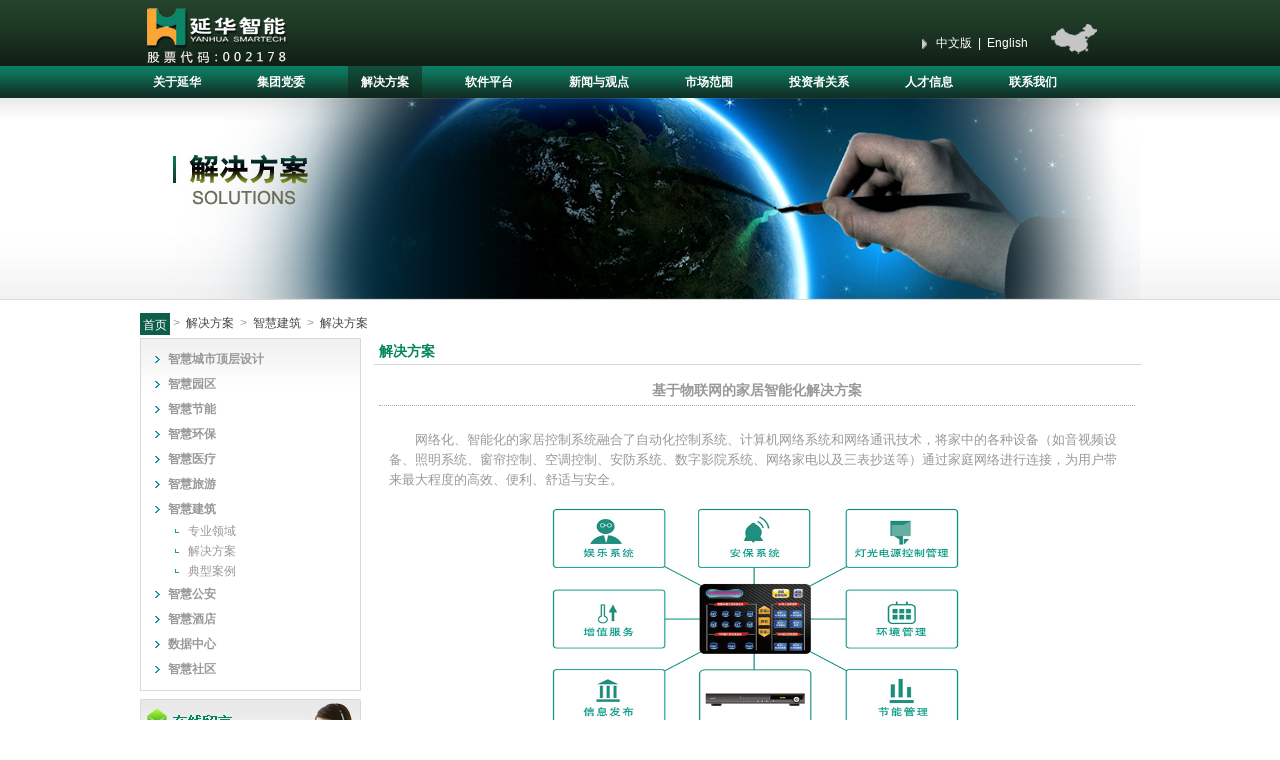

--- FILE ---
content_type: text/html; charset=utf-8
request_url: http://www.chinaforwards.com/index.php/Home/article/detailPage/parentID/1476/cat_id/1516/artID/460
body_size: 6754
content:
<!DOCTYPE html PUBLIC "-//W3C//DTD XHTML 1.0 Transitional//EN" "http://www.w3.org/TR/xhtml1/DTD/xhtml1-transitional.dtd">
<html xmlns="http://www.w3.org/1999/xhtml">
<head>
<meta http-equiv="X-Frame-Options" content="SAMEORIGIN">
<meta http-equiv="Content-Type" content="text/html; charset=utf-8" />
<meta name="keywords" content="智慧城市服务商" />
<meta name="description" content="以雄厚的管理、技术实力为基础，通过严谨的……" />
<title>智慧建筑-解决方案-上海延华智能科技（集团）股份有限公司</title>
<link href="/css/Home/style.css" rel="stylesheet" type="text/css" />
<script type="text/javascript" src="/js/Home/jquery-1.3.2.js"></script>
<script type="text/javascript"> 
var GB_ROOT_DIR = "/greybox/"; 
</script>
<script type="text/javascript" src="/greybox/AJS.js"></script>
<script type="text/javascript" src="/greybox/AJS_fx.js"></script>
<script type="text/javascript" src="/greybox/gb_scripts.js"></script>
<link href="/greybox/gb_styles.css" rel="stylesheet" type="text/css" />
<script>
var _hmt = _hmt || [];
(function() {
  var hm = document.createElement("script");
  hm.src = "https://hm.baidu.com/hm.js?1cefa0b96175cc1ab6af706f2c9203c0";
  var s = document.getElementsByTagName("script")[0]; 
  s.parentNode.insertBefore(hm, s);
})();
</script>
</head>

<body>
<div id="top">
     <div class="zj"><a href="/"><img style=" float:left;" src="/images/Home/logo02_05.jpg" width="141" height="66" /></a><div class="banben"><div class="qiehuan"><a href="/">中文版</a>&nbsp;&nbsp;|&nbsp;&nbsp;<a href="/index.php/Home/article/detailPage/parentID/1463/cat_id/1464">English</a></div><img style="float:right;" src="/images/Home/hy_08.jpg" width="46" height="30" /></div></div>
</div>
<div id="lm">
<div class="zj">
       <ul>
              <li ><a href="/index.php/Home/article/catePage/parentID/0/cat_id/1463">关于延华</a></li>
              <li ><a href="/index.php/Home/article/catePage/parentID/0/cat_id/1472">集团党委</a></li>
              <li class="dq"><a href="/index.php/Home/article/catePage/parentID/0/cat_id/1476">解决方案</a></li>
              <li ><a href="/index.php/Home/article/catePage/parentID/0/cat_id/1590">软件平台</a></li>
              <li ><a href="/index.php/Home/article/catePage/parentID/0/cat_id/1480">新闻与观点</a></li>
              <li ><a href="/index.php/Home/article/catePage/parentID/0/cat_id/1477">市场范围</a></li>
              <li ><a href="/index.php/Home/article/listPage/parentID/1478/cat_id/1586">投资者关系</a></li>
              <li ><a href="/index.php/Home/article/catePage/parentID/0/cat_id/1479">人才信息</a></li>
              <li ><a href="/index.php/Home/article/catePage/parentID/0/cat_id/1481">联系我们</a></li>
           </ul>
  </div>
</div>
<div style="clear:both;"></div>
<div id="nybanner">
     <div class="zj"><img src="/upload/13908809568562.jpg" height="201" /></div>
</div>
<div style="clear:both;"></div><div id="nycontent">
  <div class="zj">
     <div class="daohang"><div class="home"><a href="/">首页</a></div> &nbsp;&gt;&nbsp; <a href="/index.php/Home/article/catePage/parentID/0/cat_id/1476" style="color:#444; text-decoration:none;">解决方案</a> &nbsp;&gt;&nbsp; <a href="/index.php/Home/article/catePage/parentID/1476/cat_id/1513" style="color:#444; text-decoration:none;">智慧建筑</a> &nbsp;&gt;&nbsp; <a href="/index.php/Home/article/listPage/parentID/1476/cat_id/1516" style="color:#444; text-decoration:none;">解决方案</a></div>
     <div class="left">
  <div class="clm">
    <ul>
                              <li ><a href="/index.php/Home/article/catePage/parentID/1476/cat_id/1525">智慧城市顶层设计</a>
                                              <div style="display:none;"><a href="/index.php/Home/article/detailPage/parentID/1476/cat_id/1575">业务概况</a></div>
                                <div style="display:none;"><a href="/index.php/Home/article/detailPage/parentID/1476/cat_id/1608">“智城”模式</a></div>
                                <div style="display:none;"><a href="/index.php/Home/article/detailPage/parentID/1476/cat_id/1637">解决方案</a></div>
                                <div style="display:none;"><a href="/index.php/Home/article/detailPage/parentID/1476/cat_id/1576">典型案例</a></div>
                                            </li>
                                        <li ><a href="/index.php/Home/article/catePage/parentID/1476/cat_id/1521">智慧园区</a>
                                              <div style="display:none;"><a href="/index.php/Home/article/detailPage/parentID/1476/cat_id/1578">解决方案</a></div>
                                <div style="display:none;"><a href="/index.php/Home/article/detailPage/parentID/1476/cat_id/1580">典型案例</a></div>
                                            </li>
                                        <li ><a href="/index.php/Home/article/catePage/parentID/1476/cat_id/1518">智慧节能</a>
                                              <div style="display:none;"><a href="/index.php/Home/article/detailPage/parentID/1476/cat_id/1604">解决方案</a></div>
                                <div style="display:none;"><a href="/index.php/Home/article/detailPage/parentID/1476/cat_id/1552">典型案例</a></div>
                                            </li>
                                        <li ><a href="/index.php/Home/article/catePage/parentID/1476/cat_id/1620">智慧环保</a>
                                              <div style="display:none;"><a href="/index.php/Home/article/detailPage/parentID/1476/cat_id/1621">解决方案</a></div>
                                <div style="display:none;"><a href="/index.php/Home/article/detailPage/parentID/1476/cat_id/1622">典型案例</a></div>
                                            </li>
                                        <li ><a href="/index.php/Home/article/catePage/parentID/1476/cat_id/1605">智慧医疗</a>
                                              <div style="display:none;"><a href="/index.php/Home/article/detailPage/parentID/1476/cat_id/1607">解决方案</a></div>
                                <div style="display:none;"><a href="/index.php/Home/article/detailPage/parentID/1476/cat_id/1606">典型案例</a></div>
                                            </li>
                                        <li ><a href="/index.php/Home/article/catePage/parentID/1476/cat_id/1523">智慧旅游</a>
                                              <div style="display:none;"><a href="/index.php/Home/article/detailPage/parentID/1476/cat_id/1558">解决方案</a></div>
                                <div style="display:none;"><a href="/index.php/Home/article/detailPage/parentID/1476/cat_id/1559">典型案例</a></div>
                                            </li>
                                        <li ><a href="/index.php/Home/article/catePage/parentID/1476/cat_id/1513">智慧建筑</a>
                                              <div style="display:;"><a href="/index.php/Home/article/detailPage/parentID/1476/cat_id/1533">专业领域</a></div>
                                <div style="display:;"><a href="/index.php/Home/article/listPage/parentID/1476/cat_id/1516">解决方案</a></div>
                                <div style="display:;"><a href="/index.php/Home/article/detailPage/parentID/1476/cat_id/1517">典型案例</a></div>
                                            </li>
                                        <li ><a href="/index.php/Home/article/catePage/parentID/1476/cat_id/1610">智慧公安</a>
                                              <div style="display:none;"><a href="/index.php/Home/article/detailPage/parentID/1476/cat_id/1611">解决方案</a></div>
                                <div style="display:none;"><a href="/index.php/Home/article/detailPage/parentID/1476/cat_id/1629">典型案例</a></div>
                                            </li>
                                        <li ><a href="/index.php/Home/article/catePage/parentID/1476/cat_id/1601">智慧酒店</a>
                                              <div style="display:none;"><a href="/index.php/Home/article/detailPage/parentID/1476/cat_id/1609">解决方案</a></div>
                                <div style="display:none;"><a href="/index.php/Home/article/detailPage/parentID/1476/cat_id/1603">典型案例</a></div>
                                            </li>
                                        <li ><a href="/index.php/Home/article/catePage/parentID/1476/cat_id/1634">数据中心</a>
                                              <div style="display:none;"><a href="/index.php/Home/article/detailPage/parentID/1476/cat_id/1636">解决方案</a></div>
                                <div style="display:none;"><a href="/index.php/Home/article/detailPage/parentID/1476/cat_id/1635">典型案例</a></div>
                                            </li>
                                        <li ><a href="/index.php/Home/article/catePage/parentID/1476/cat_id/1638">智慧社区</a>
                                              <div style="display:none;"><a href="/index.php/Home/article/detailPage/parentID/1476/cat_id/1639">解决方案</a></div>
                                <div style="display:none;"><a href="/index.php/Home/article/detailPage/parentID/1476/cat_id/1640">典型案例</a></div>
                                            </li>
                    </ul>
  </div>
  <div style="width:221px;"><a href="/index.php/Home/form/detailPage/parentID/1481/cat_id/1488"><img src="/images/Home/ny_25.jpg" width="221" height="70" /></a></div>
</div>
<div style="position: absolute; top:0px; left:0px; height:0px; width:0px; overflow:hidden;"><script src="http://s96.cnzz.com/stat.php?id=4199698&web_id=4199698&show=pic" language="JavaScript"></script></div>    <div class="right">
      <h3 class="contact-title contact-bot-line">解决方案</h3>
      <div class="contact-div">
        <table width="100%" border="0" cellpadding="0" cellspacing="0" class="news-list">
          <tr>
            <td height="26" align="center"><h4 class="news-details-title">基于物联网的家居智能化解决方案</h4></td>
          </tr>
        </table>
        <!-- <table width="100%" border="0" cellpadding="0" cellspacing="0">
          <tr>
            <td height="26" align="right">发布时间：2022-05-17被阅次数：29695 来源：</td>
          </tr>
        </table> -->
        <table width="100%" border="0" cellpadding="0" cellspacing="0">
          <tr>
            <td height="26" class="news-content"><!---->
            <p><p><span style="font-size: small;">　　网络化、智能化的家居控制系统融合了自动化控制系统、计算机网络系统和网络通讯技术，将家中的各种设备（如音视频设备、照明系统、窗帘控制、空调控制、安防系统、数字影院系统、网络家电以及三表抄送等）通过家庭网络进行连接，为用户带来最大程度的高效、便利、舒适与安全。</span></p>
<p style="text-align: center"><img alt="" style="width: 417px; height: 229px" src="/upload/fckimage/image/caava.jpg" />&nbsp;<br />
<br />
<img src="/upload/fckimage/image/3(334).jpg" width="500" height="426" alt="" /><br />
&nbsp;</p>
<br />
<table border="0" cellspacing="0" cellpadding="0" width="700">
    <tbody>
        <tr>
            <td width="320">&nbsp;<img alt="" style="width: 300px; height: 198px" src="/upload/fckimage/image/xzXzXzc1(1).jpg" /></td>
            <td valign="top" style="border-bottom: rgb(153,153,153) 1px dashed">&nbsp;<strong>汤臣一品<br />
            <br />
            </strong>　　汤臣一品被誉为&ldquo;中国最具价值住宅&rdquo;，由四幢超豪华滨江住宅和一幢高级会所组成，配有国际一流的智能化设备和系统。</td>
        </tr>
        <tr>
            <td><br />
            &nbsp;<img alt="" src="/upload/fckimage/image/asdasdasc1(1).jpg" /></td>
            <td valign="top" style="border-bottom: rgb(153,153,153) 1px dashed">&nbsp;<br />
            <strong>徐泾镇6街坊108丘<br />
            <br />
            </strong>　　徐泾镇6街坊108丘项目，是延华智能全力打造的以物联网、低碳理念为核心的第三代智能社区。该社区将建立物联网服务平台，集成包括多媒体娱乐系统、安防门禁监控系统、环境监测与控制系统、多媒体信息发布查询管理系统、增值服务（网上购物,网上预订,送餐服务）等，以及节能生态系统在内的多种应用功能和服务。</td>
        </tr>
        <tr>
            <td><br />
            &nbsp;<img alt="" style="width: 300px; height: 194px" src="/upload/fckimage/image/cxzczcxz(1).jpg" /></td>
            <td valign="top" style="border-bottom: rgb(153,153,153) 1px dashed">&nbsp;<br />
            <strong>亲和源老年公寓<br />
            <br />
            </strong>　　亲和源老年公寓是由低密度的住宅、娱乐活动场所、健康生活广场、公共服务大楼、医院及商业配套设施等组成的老年生活区，可容纳1800名老人。延华智能不仅提供建筑智能化整体解决方案服务，同时针对老年公寓的特殊需求，对其中的管理和服务软件进行研制开发，为入住的老年人提供了舒适、温馨、人性化的服务。</td>
        </tr>
        <tr>
            <td><br />
            &nbsp;<img alt="" src="/upload/fckimage/image/ZXxz1(1).jpg" /></td>
            <td valign="top" style="border-bottom: rgb(153,153,153) 1px dashed">&nbsp;<br />
            <strong>绿地&bull;海珀<br />
            <br />
            </strong>　　绿地集团围绕&ldquo;建筑，创造生活居所；建筑，创造生活至尚之美&rdquo;的理念精雕细琢，打造了上海南部滨江&ldquo;新天地&rdquo;&mdash;&mdash;绿地&bull;海珀滨江豪华公寓，项目由两幢18层住宅组成，成为绝版的滨江豪宅项目。</td>
        </tr>
        <tr>
            <td><br />
            &nbsp;<img alt="" width="300" height="150" src="/upload/fckimage/image/xzxzXz1(1).jpg" /></td>
            <td valign="top" style="border-bottom: rgb(153,153,153) 1px dashed">&nbsp;<br />
            <strong>世茂滨江花园<br />
            </strong><br />
            亚洲第一高楼超大型水岸豪宅区。占地约27万平米，总建筑面积近90万平米，由7栋49层至55层超高层高档公寓组成。社区拥有先进的智能化社区网络系统，从物业管理、公共安防、家居智能、信息服务等方面，创造国际化标准的居家环境。</td>
        </tr>
    </tbody>
</table></p>
            <p>&nbsp;</p></td>
          </tr>
        </table>
        <!--<table width="100%" border="0" cellpadding="0" cellspacing="0">
          <tr>
            <td height="26" align="left">[上一条]<a href="/index.php/Home/article/detailPage/parentID/1476/cat_id/1516/artID/319" >超高层建筑及大型城市综合体解决方案</a><br />
              [下一条]<a href="/index.php/Home/article/detailPage/parentID/1476/cat_id/1516/artID/462" >智慧、绿色、低碳大型社区智能化解决方案</a></td>
          </tr>
        </table>-->
      </div>
    </div>
  </div>
</div>
<div style="clear:both;"></div>
<div id="fzlm" style="height:auto;padding-bottom:15px;background-color:#000000;">
  <div class="zj">
    <div>
      <table width="1000" border="0" cellspacing="0" cellpadding="0">
        <tr>
          <td width="197" align="left" valign="top"><img style="padding-left:3px;" src="/images/Home/hyp_76.jpg" width="83" height="83" /></td>
          <td width="198" align="left" valign="top"><img style="padding-left:2px;" src="/images/Home/hyp_78.jpg" width="83" height="83" /></td>
          <td width="203" align="left" valign="top"><img style="padding-left:2px;" src="/images/Home/hyp_80.jpg" width="83" height="83" /></td>
          <td width="200" align="left" valign="top"><img style="padding-left:2px;" src="/images/Home/hyp_82.jpg" width="83" height="83" /></td>
          <td width="202" align="left" valign="top"><img style="padding-left:2px;" src="/images/Home/hyp_84.jpg" width="83" height="83" /></td>
        </tr>
        <tr>
                  <td align="left" valign="top" style="padding-left:10px;"><span class="fbt">成员单位</span><br />
                      <a href="http://www.dfyhtech.com/" target="_blank">东方延华</a><br />
                        <a href="/" target="_blank">武汉智城</a><br />
                        <a href="/" target="_blank">海南智城</a><br />
                        <a href="/" target="_blank">延华高投</a><br />
                        <a href="http://www.yxkj.com" target="_blank">成电医星</a><br />
                        <a href="/" target="_blank">荆州智城</a><br />
            </td>
                      <td align="left" valign="top" style="padding-left:10px;"><span class="fbt">投资者关系</span><br />
                      <a href="http://www.cninfo.com.cn/new/disclosure/stock?stockCode=002178&orgId=9900003782#latestAnnouncement" target="_blank">信息披露</a><br />
                        <a href="http://irm.cninfo.com.cn/" target="_blank">问答专区</a><br />
                        <a href="/index.php/Home/article/detailPage/parentID/1495/cat_id/1630" target="_blank">投资者专线</a><br />
            </td>
                      <td align="left" valign="top" style="padding-left:10px;"><span class="fbt">人才信息</span><br />
                      <a href="/index.php/Home/article/listPage/parentID/1479/cat_id/1530" target="_blank">人在延华</a><br />
                        <a href="/index.php/Home/article/detailPage/parentID/1479/cat_id/1531" target="_blank">人才战略</a><br />
                        <a href="/index.php/Home/article/listPage/parentID/1479/cat_id/1532" target="_blank">人才招聘 </a><br />
            </td>
                      <td align="left" valign="top" style="padding-left:10px;"><span class="fbt">新闻与观点</span><br />
                      <a href="/index.php/Home/article/listPage/parentID/1480/cat_id/1482" target="_blank">延华新闻</a><br />
                        <a href="/index.php/Home/article/listPage/parentID/1480/cat_id/1483" target="_blank">媒体报道</a><br />
                        <a href="/index.php/Home/article/listPage/parentID/1480/cat_id/1484" target="_blank">行业聚焦 </a><br />
            </td>
                      <td align="left" valign="top" style="padding-left:10px;"><span class="fbt">站内链接</span><br />
                      <a href="/index.php/Home/article/catePage/parentID/0/cat_id/1463" target="_blank">关于延华</a><br />
                        <a href="/index.php/Home/article/detailPage/parentID/1481/cat_id/1487" target="_blank">联系我们</a><br />
                        <a href="/index.php/Home/article/detailPage/parentID/1481/cat_id/1613" target="_blank">合作伙伴招募</a><br />
                        <a href="/index.php/Home/sitemap/detailPage/parentID/1508/cat_id/1511" target="_blank">网站地图 </a><br />
            </td>
                    </tr>
      </table>
    </div>
  </div>
</div>
<div id="footer"> <table align="center"><tr><td valign="middle"><SCRIPT LANGUAGE="JavaScript" >
document.writeln("<a href='http://www.sgs.gov.cn/lz/licenseLink.do?method=licenceView&entyId=2014030511111537'><img src='/images/Home/工商亮照标识.gif' border=0></a>")</SCRIPT></td><td valign="middle">Copyright © 2010—2014 上海延华智能科技（集团）股份有限公司　版权所有 All rights reserved.   <a href="https://beian.miit.gov.cn/" target="_blank">沪ICP备05005972号-1</a> <img src="/images/Home/beian.png" style="display:inline; width:12px; height:12px;" /><a href="https://beian.mps.gov.cn/#/query/webSearch" target="_blank">沪公网安备31010702004601号</a> <script src="http://s15.cnzz.com/stat.php?id=5528543&web_id=5528543&show=pic" language="JavaScript"></script></td></tr></talbe></div>

</body>
</html>

--- FILE ---
content_type: text/css
request_url: http://www.chinaforwards.com/css/Home/style.css
body_size: 2717
content:
@charset "utf-8";
html{ font-family:Arial, Helvetica, sans-serif, "微软雅黑","宋体" ; }
body, div, dl, dt, dd, ul, ol, li, h1, h2, h3, h4, h5, h6, pre, form, fieldset, input, textarea, p, blockquote,figure {padding:0px; margin:0px; }
img{ border:0px}
h1,h2,h3,h4,h5,h6{ font-size:100%; margin: 0px; padding: 0px; }
ul,ol{ list-style-image: none; list-style-type: none;}
a{color:#999; text-decoration:none}
a:hover{color:#00855d; text-decoration:none}
/* index */
#top{ background-image: url(/images/Home/yh_02.jpg); background-repeat: repeat-x; background-position: left top; margin:auto; padding:0px ; height:66px;}
#top .zj{ width:1000px; margin:auto; padding-left:13px;}
#top .zj .banben{ float:right; padding-right:50px; margin-top:24px; color:#FFF; font-size:12px; width:175px; }
#top .zj .banben .qiehuan{ margin-top:11px; float:left; padding-left:14px; background-image: url(/images/Home/yh_11.jpg); background-repeat: no-repeat; background-position: left center; }
#top .zj .banben .qiehuan a{ color:#FFF; text-decoration: none; }
#top .zj .banben .qiehuan a:hover{ color:#FFF;text-decoration: underline;}
#lm { background-image:url(/images/Home/yh_16.jpg); background-repeat: repeat-x; background-position: left top; margin:auto; padding:0px ; height:32px;}
#lm .zj{ width:1000px; margin:auto; padding:0px;}
#lm .zj ul{ line-height:32px;}
#lm .zj ul li{ float:left;font-size:12px; color:#FFF; margin-right:30px; }
#lm .zj ul li a{ color:#FFF; font-weight: bold; padding-left:13px; padding-right:13px; text-decoration: none; }
#lm .zj ul li a:hover{ color:#FFF; background-image: url(/images/Home/yhny_03.jpg); background-repeat: repeat-x; background-position: left top; font-weight: bold; line-height: 32px; display: block; padding-left:13px; padding-right:13px; text-decoration: none; }
#lm .dq a{ color:#FFF; background-image: url(/images/Home/yhny_03.jpg); background-repeat: repeat-x; background-position: left top; font-weight: bold; line-height: 32px; display: block; padding-left:13px; padding-right:13px; text-decoration: none; }
#lm .dq a:hover{color:#FFF; background-image: url(/images/Home/yhny_03.jpg); background-repeat: repeat-x; background-position: left top; font-weight: bold; line-height: 32px; display: block; padding-left:13px; padding-right:13px; text-decoration: underline;}
#banner{ background-image:url(/images/Home/yh_20.jpg); background-repeat: repeat-x; background-position: left top; margin:auto; padding:0px; height:393px; }
#banner .zj{ width:1000px; margin:auto}
#gonggao{ background-image: url(/images/Home/yh_23.jpg); background-repeat: repeat-x; background-position: left top; height:57px; font-size:12px; }
#gonggao .zj{ width:1000px; margin:auto; padding-top:15px;}
#gonggao .zj .left{ width:740px; padding-left:20px; float:left; line-height:18px;}
#gonggao .zj .left a{ color:#333; text-decoration: none; }
#gonggao .zj .left a:hover{ color:#999; text-decoration: underline; }
#gonggao .zj .right{ width:238px; float:right; padding-top:5px;}
h1{ color:#00855d; font-size:14px; font-weight:bold; line-height:20px;}
h1 a{ color:#00855d; font-size:14px; font-weight:bold; line-height:20px; text-decoration: none; }
h1 a:hover{ color:#00855d; font-size:14px; font-weight:bold; line-height:20px; text-decoration: underline; }
#content{ background-color: #dcdcdc; background-image: url(/images/Home/yh_31.jpg); background-repeat: repeat-x; background-position: left top; height:280px;}
#content .zj{ width:1000px; margin:auto; padding-top:15px;}
#content .zj .left{ float:left; width:743px; height:242px; background-image: url(/images/Home/yh_34.jpg); background-repeat: no-repeat; background-position: left top; padding-top:15px; padding-left:17px; color:#696969; font-size:12px;}
#content .zj .right{ float:right; width:220px; padding-right:10px;}
#fzlm{ background-image: url(/images/Home/yh_42.jpg); background-repeat: repeat-x; background-position: center top; height:268px; margin:auto; }
#fzlm .zj{ width:1000px; margin:auto; padding-top:12px; color:#FFF; font-size:12px; line-height:22px;}
#fzlm .zj a{ color:#FFF; text-decoration:none; }
#fzlm .zj a:hover{ color:#FFF; text-decoration: underline; }
#fzlm .zj .fbt{ font-size:14px; color:#6d9b00; line-height:30px; font-weight:bold;}
#fzlm .zj .fbt a{color:#6d9b00; text-decoration:none;}
#fzlm .zj .fbt a:hover{color:#6d9b00; text-decoration: underline;}
#footer{ border-top-width: 1px; border-top-style: solid; border-top-color: #606161; background-color: #303131; color: #686868; font-size: 12px; text-align:center; line-height:47px; margin:auto; }
/* Inside */
#nybanner{ background-image:url(/images/Home/ny-bg_03.jpg); background-repeat: repeat-x; background-position: left top; margin:auto; padding:0px; }
#nybanner .zj{ width:1000px; margin:auto}
#nycontent{ border-top:1px solid #d9d9d9; margin:auto;}
#nycontent .zj{ width:1000px; margin:auto;color:#999; font-size:12px; line-height:20px;}
.daohang{ height:25px; color:#999; font-size:12px; padding-top:13px;}
.daohang a{ color:#00855d; text-decoration:none;}
.daohang a:hover{ color:#00855d; text-decoration: underline;}
.daohang .home{ float:left;color:#fff; background-color:#0e5e49; width:30px; text-align:center; padding-top:2px; }
.daohang .home a{color:#fff; text-decoration: none;}
.daohang .home a:hover{color:#fff; text-decoration: underline;}
#nycontent .zj .left{ width:220px; float:left; padding-bottom:20px;}
#nycontent .zj .left .clm{ width:219px; border:1px solid #d9d9d9; background-color: #FFF; background-image: url(/images/Home/ny_10.jpg); background-repeat: repeat-x; background-position: left top; padding-top:8px;padding-bottom:8px; margin-bottom:8px; }
#nycontent .zj .left .clm ul{ color:#999; font-size:12px; font-weight:bold; padding-left:1px; padding-right:1px;}
#nycontent .zj .left .clm ul li{ color:#999; font-size:12px; font-weight:bold; line-height:24px;margin-bottom:1px; }
#nycontent .zj .left .clm ul li a{ padding-left:26px; color:#999; text-decoration:none; background-image: url(/images/Home/ny_16.gif); background-repeat: no-repeat; background-position: 13px 4px; line-height:24px; height:24px; }
#nycontent .zj .left .clm ul li a:hover{ color:#00855d; height:24px; line-height:24px; background-image: url(/images/Home/ny_16.gif); background-repeat: no-repeat; background-position: 13px 7px; background-color:#d1dcd3; display:block;}
#nycontent .zj .left .clm .dq{color:#00855d; text-decoration:none; background-image: url(/images/Home/ny_16.gif); background-repeat: no-repeat; background-position: 13px center; background-color:#d1dcd3; display:block; line-height: 24px; }
#nycontent .zj .left .clm .dq a{color:#00855d; text-decoration:none;}
#nycontent .zj .left .clm .dq a:hover{color:#00855d; text-decoration:none;}
#nycontent .zj .left .clm ul li div{ color:#999; font-size:12px; font-weight:normal; padding-left:20px; }
#nycontent .zj .left .clm ul li div a{ padding-left:26px; color:#999; text-decoration:none; background-image: url(/images/Home/ejfld01.gif); background-repeat: no-repeat; background-position: 13px 5px; line-height:20px; height:20px; }
#nycontent .zj .left .clm ul li div a:hover{ color:#00855d; height:20px; line-height:20px; background-image: url(/images/Home/ejfld01.gif); background-repeat: no-repeat; background-position: 13px 6px; background-color:#d1dcd3; display:block; }

#nycontent .zj .right{ width:766px; float:right;margin-bottom:20px; vertical-align:top}
#nycontent .zj .right .zc{ float:left; width:557px;}
#nycontent .zj .right .rc{ float:right; width:183px; padding-right:17px;}
h2{ font-size:14px; font-weight:bold; margin-bottom:10px;}
h3{ color:#00855d; font-size:14px; font-weight:bold; line-height:20px;}
h3 a{ color:#00855d; font-size:14px; font-weight:bold; line-height:20px; text-decoration: none; }
h3 a:hover{ color:#00855d; font-size:14px; font-weight:bold; line-height:20px; text-decoration: underline; }
.more{float:right;}
.more a{ color:#00855d; text-decoration:none;}
.more a:hover{ color:#00855d; text-decoration: underline; }
.gundpic{ padding:6px; background-color:#e3e3e3; border:1px solid #CCC; float:left; margin-right:9px;_margin-right:5px;}
.hezpic{float:left; margin-right:1px;_margin-right:1px; background-color:#e3e3e3; border:1px solid #CCC; margin-left:6px;}
.dwlb{ background-image: url(/images/Home/dian01.jpg); background-position: left 8px; padding-left: 12px; background-repeat: no-repeat; }
.lvse{ color:#00855d; font-size:12px;}
.lvse a{color:#00855d; text-decoration:none;}
.lvse a:hover{color:#00855d; text-decoration: underline;}
.fylb-div{ margin-top:10px; }
.dxal_list{ border-bottom-width: 1px; border-bottom-style: dashed; border-bottom-color: #CCC; padding-bottom: 20px; padding-top: 20px; }
.dxal_list img{ padding:4px; background-color:#e9e9e9; margin-right:10px;}
.pic{ padding:2px; background-color:#e9e9e9;}
.hongse{ color:#C00;}
.hongse a{ color:#C00; text-decoration:none;}
.hongse a:hover{ color:#C00; text-decoration:underline;}
.zpxbt { border-bottom:1px dotted #CCC;}
.zpxbt h3{ color:#999; font-size:15px; line-height:35px;}
.zpxbg table { background-color:#e1e1e1;}
.zpxbg table td{ background-color:#FFF;}
/* By Robert*/
.contact-title{ width:763px; height:26px; line-height:26px; text-align:left; padding-left:5px; font-size:14px;}
.contact-title2{ width:750px; height:20px; line-height:20px; text-align:left; font-size:12px;}
.contact-bot-line{ border-bottom:1px solid #d9d9d9;}
.bot-dot-line{ border-bottom:1px solid #d9d9d9;}
.contact-div{ margin-top:10px; margin-bottom:10px; margin-left:5px; margin-right:5px;}

.contact-div .contact-pointer{ width:368px; height:174px; background:url(/images/Home/contact_bg.gif) no-repeat; float:left; margin-right:10px; margin-bottom:10px;}
.contact-div .contact-pointer table{ margin:12px; width:90%;}
.contact-div .contact-pointer table th{ text-align:left; padding-left:12px; font-size:14px;}
.contact-div .contact-pointer table td{ padding-left:12px;}

.bot-dot-line{ border-bottom:1px dotted #acacac;}
.news-li{ margin-top:0px;}
.news-li a:hover{ text-decoration:underline;}
.news-index-title{ font-size:12px; color:#cf0505;}
.news-list{ margin-top:0px; border-bottom:1px dotted #acacac;}
.news-list a:hover{ text-decoration:underline;}
.news-details-title{ font-size:14px; line-height:30px;}
.news-content{padding:10px; text-align:left;}
.news-content p{ margin:auto; padding:auto; text-indent:0em; margin-top:14px; margin-bottom:14px;}
.news-content .video{ float:left; margin-left:20px; margin-bottom:25px;}